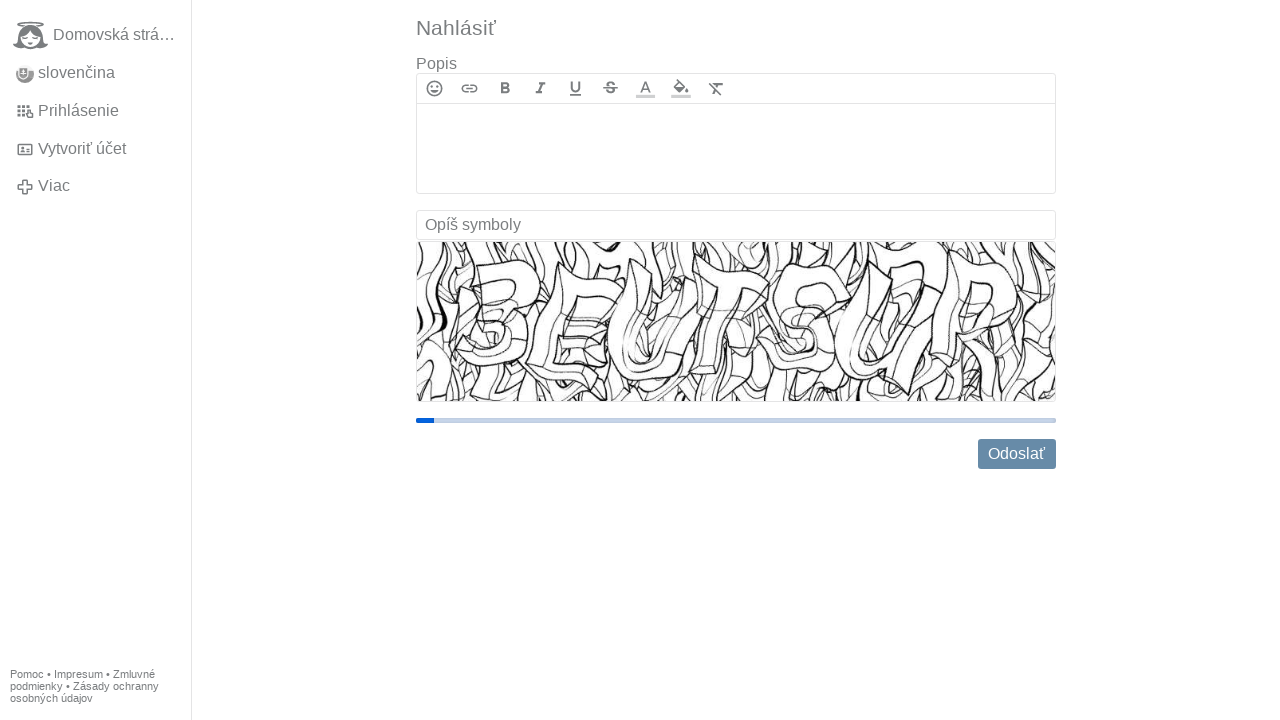

--- FILE ---
content_type: text/html; charset=utf-8
request_url: https://gloria.tv/post/8VSpqV8HmPbCDHfc3JfuGjGZA/request/complaint
body_size: 3470
content:
<!DOCTYPE html><html lang="sk"><head><meta charset="utf-8"><meta name="viewport" content="width=device-width,initial-scale=1,minimum-scale=0.5,maximum-scale=2"><meta name="language" content="sk"><title>Nahlásiť – Gloria.tv</title><link rel="stylesheet" href="/style/2SXJJtzvqobM4tC32bL3WMB8c"><script src="/script/EHc3k2GeMVuY2hwjCZUFriwMH" async></script><script type="application/json">{"language":"1D3DJrzbKVmX3VB2TRqSzVE3X","i18n":{"datetime":{"plural":"['one','few','other'][(n==1)?0:((n>=2&&n<=4)?1:2)]","year-1":"minulý rok","year-0":"tento rok","year+1":"budúci rok","year-one":"pred {#} rokom","year-many":"pred {#} roka","year-other":"pred {#} rokmi","year+one":"o {#} rok","year+few":"o {#} roky","year+many":"o {#} roka","year+other":"o {#} rokov","month-1":"minulý mesiac","month-0":"tento mesiac","month+1":"budúci mesiac","month-one":"pred {#} mesiacom","month-many":"pred {#} mesiaca","month-other":"pred {#} mesiacmi","month+one":"o {#} mesiac","month+few":"o {#} mesiace","month+many":"o {#} mesiaca","month+other":"o {#} mesiacov","week-1":"minulý týždeň","week-0":"tento týždeň","week+1":"budúci týždeň","week-one":"pred {#} týždňom","week-many":"pred {#} týždňa","week-other":"pred {#} týždňami","week+one":"o {#} týždeň","week+few":"o {#} týždne","week+many":"o {#} týždňa","week+other":"o {#} týždňov","day-2":"predvčerom","day-1":"včera","day-0":"dnes","day+1":"zajtra","day+2":"pozajtra","day-one":"pred {#} dňom","day-many":"pred {#} dňa","day-other":"pred {#} dňami","day+one":"o {#} deň","day+few":"o {#} dni","day+many":"o {#} dňa","day+other":"o {#} dní","hour-0":"v tejto hodine","hour-one":"pred {#} hodinou","hour-many":"pred {#} hodinou","hour-other":"pred {#} hodinami","hour+one":"o {#} hodinu","hour+few":"o {#} hodiny","hour+many":"o {#} hodiny","hour+other":"o {#} hodín","minute-0":"v tejto minúte","minute-one":"pred {#} minútou","minute-many":"pred {#} minúty","minute-other":"pred {#} minútami","minute+one":"o {#} minútu","minute+few":"o {#} minúty","minute+many":"o {#} minúty","minute+other":"o {#} minút","second-0":"teraz","second-one":"pred {#} sekundou","second-many":"pred {#} sekundy","second-other":"pred {#} sekundami","second+one":"o {#} sekundu","second+few":"o {#} sekundy","second+many":"o {#} sekundy","second+other":"o {#} sekúnd","sunday-1":"minulú nedeľu","sunday+1":"budúcu nedeľu","monday-1":"minulý pondelok","monday+1":"budúci pondelok","tuesday-1":"minulý utorok","tuesday+1":"budúci utorok","wednesday-1":"minulú stredu","wednesday+1":"budúcu stredu","thursday-1":"minulý štvrtok","thursday+1":"budúci štvrtok","friday-1":"minulý piatok","friday+1":"budúci piatok","saturday-1":"minulú sobotu","saturday+1":"budúcu sobotu"},"wysiwyg":{"image":"Vložiť obrázok","attach":"Pripojiť súbory","smileys":"Smajlíci","link":"Vložiť odkaz","bold":"Tučné písmo","italic":"Kurzíva","underline":"Podtržítko","striketrough":"Preškrtnuté písmo","textcolor":"Farba textu","backcolor":"Farba pozadia","clear":"Odstrániť formátovanie"}},"user":null,"synchronizer":"BSzfarReQbnfcC5QObkqVeLZfR73yvpPReAZjTjXUPEa72Wt9Rfr6fuASuaTbCdv74k9zbS3X9jRZJLIHwy4zPsFUcVqvPbnNgWYzpm","session":"6CbnoihvyY7NKrahvYxgsafUo3V6ubxJ2azD3mdXqUdLyMV17HiV8pRj9HlDyuFcxTV8LUF6YItyAzIJzb1mIeOjwjPW2PcUqYB4prl0gQzX","websocket":{"url":"wss://ws0001.gloria.tv/"}}</script><link rel="canonical" href="/post/8VSpqV8HmPbCDHfc3JfuGjGZA/request/complaint"><link rel="icon" sizes="any" href="/assets/favicon.svg" type="image/svg+xml"><link rel="icon" sizes="any" href="/assets/favicon.ico"><link rel="apple-touch-icon" sizes="180x180" href="/assets/apple-touch-icon.png"><link rel="manifest" href="/assets/manifest.webmanifest"><meta name="referrer" content="origin-when-cross-origin"><meta name="robots" content="noindex"><meta name="google" content="notranslate"></head><body><div class="frame"><nav><ul class="menu"><li><a href="/" data-load="{}"><svg viewBox="0 0 24 24" class="icon home"><use xlink:href="/icon/mascot#icon"></use></svg><svg viewBox="0 0 24 24" class="icon home"><use xlink:href="/icon/mascotinverse#icon"></use></svg>Domovská stránka</a></li><li><a href="/languages/" data-dialog="{&quot;languages&quot;:&quot;&quot;}"><span class="figure icon"><svg xmlns="http://www.w3.org/2000/svg" style="border-radius:50%" viewBox="0 0 512 512"><path fill="#0052b4" d="M0 160l256-32 256 32v192l-256 32L0 352z"/><path fill="#eee" d="M0 0h512v160H0z"/><path fill="#d80027" d="M0 352h512v160H0z"/><path fill="#eee" d="M64 63v217c0 104 144 137 144 137s144-33 144-137V63z"/><path fill="#d80027" d="M96 95v185a83 78 0 009 34h206a83 77 0 009-34V95z"/><path fill="#eee" d="M288 224h-64v-32h32v-32h-32v-32h-32v32h-32v32h32v32h-64v32h64v32h32v-32h64z"/><path fill="#0052b4" d="M152 359a247 231 0 0056 24c12-3 34-11 56-24a123 115 0 0047-45 60 56 0 00-34-10l-14 2a60 56 0 00-110 0 60 56 0 00-14-2c-12 0-24 4-34 10a123 115 0 0047 45z"/></svg></span>slovenčina</a></li><li><label for="login"><svg viewBox="0 0 24 24" class="icon"><use xlink:href="/icon/credentials#icon"></use></svg>Prihlásenie</label></li><li><a href="/signup/" data-load="{&quot;signup&quot;:&quot;&quot;}"><svg viewBox="0 0 24 24" class="icon"><use xlink:href="/icon/profile#icon"></use></svg>Vytvoriť účet</a></li><li class="dropdown"><button class="link" type="button"><svg viewBox="0 0 24 24" class="icon"><use xlink:href="/icon/more#icon"></use></svg>Viac</button><ul class="menu"><li><a href="/videos/" data-load="{&quot;videos&quot;:&quot;&quot;}"><svg viewBox="0 0 24 24" class="icon"><use xlink:href="/icon/video#icon"></use></svg>Videá</a></li><li><a href="/news/" data-load="{&quot;news&quot;:&quot;&quot;}"><svg viewBox="0 0 24 24" class="icon"><use xlink:href="/icon/story#icon"></use></svg>Správy</a></li><li><a href="/photos/" data-load="{&quot;photos&quot;:&quot;&quot;}"><svg viewBox="0 0 24 24" class="icon"><use xlink:href="/icon/photo#icon"></use></svg>Obrázky</a></li><li><a href="/albums/" data-load="{&quot;albums&quot;:&quot;&quot;}"><svg viewBox="0 0 24 24" class="icon"><use xlink:href="/icon/album#icon"></use></svg>Albumy</a></li><li class="mobile"><a href="/docs/" target="_blank"><svg viewBox="0 0 24 24" class="icon"><use xlink:href="/icon/menu#icon"></use></svg>Pomoc</a></li><li class="mobile"><a href="/docs/disclosure" target="_blank"><svg viewBox="0 0 24 24" class="icon"><use xlink:href="/icon/menu#icon"></use></svg>Impresum</a></li><li class="mobile"><a href="/docs/termsconditions" target="_blank"><svg viewBox="0 0 24 24" class="icon"><use xlink:href="/icon/menu#icon"></use></svg>Zmluvné podmienky</a></li><li class="mobile"><a href="/docs/privacypolicy" target="_blank"><svg viewBox="0 0 24 24" class="icon"><use xlink:href="/icon/menu#icon"></use></svg>Zásady ochranny osobných údajov</a></li></ul></li><li class="address"><address><a href="/docs/" target="_blank">Pomoc</a> • <a href="/docs/disclosure" target="_blank">Impresum</a> • <a href="/docs/termsconditions" target="_blank">Zmluvné podmienky</a> • <a href="/docs/privacypolicy" target="_blank">Zásady ochranny osobných údajov</a></address></li></ul></nav><main><form class="card" method="post" action="/" accept-charset="UTF-8" data-submit><input type="hidden" name="synchronizer" value="n1CVX5vFZae7zTYhzoifUttiaUu2nUbW36o40eVhQbIn4pxGrqqzeRxXI5ljv2LlpGf2oXhQxzg88TsFhGNtc1Uk0uMLQtTV0GYz9N0"><input type="hidden" name="post" value="8VSpqV8HmPbCDHfc3JfuGjGZA"><input type="hidden" name="request" value="complaint"><fieldset><legend>Nahlásiť</legend><div class="label">Popis<div class="wysiwyg" data-wysiwyg="description"><textarea cols="100" rows="1" name="complaint-comment" maxlength="100000" required></textarea></div></div><input type="text" size="20" name="captcha-token" value="" placeholder="Opíš symboly" autocomplete="off" required minlength="7" maxlength="7" data-nonce="6KU6x34dmMn24ogbMCosZ6nL7"><input type="hidden" name="captcha-key" value="IE2SsyNu3eiSwwyhCaeF8ygA0edYcJPhDXvCHzys55Y67oEsfTdEYImR6Fee1m6QhYORzfroBS0SVwxhBOcYZUOkbYUcDehJyNs0Pvh9Cz1hLS1lvyx2AOrERv0jak01Wiybe1m"><figure><div style="padding-top:25.000%"></div><img src="/captcha/sfTk2AMVtU8zFYrHAek3q3yvlp7TrRfDkhsft7Z0sjXqXqyUpBdpWPblR5kW8557fMpYezjVYgeKAvgROQ9WSEIsBpz2UTBfLRGTnTqRajfLzRwU08FMTv8FlrgkRA84YzWIzau" width="800" height="200" alt="" loading="lazy" crossorigin="anonymous"></figure><button type="submit">Odoslať</button></fieldset></form></main></div><input id="login" type="checkbox"><div class="modal"><label class="backdrop" for="login"></label><div class="overlay dialog"><form class="card" method="post" action="/" accept-charset="UTF-8"><input type="hidden" name="synchronizer" value="rvDFLOXvKLtYnzk82DTYFfiMyMDbNJ15CTzKf4ELENwEsLLBBBcWpSgGAMqQx2Ob9lYtcwJtgues1EIg7HNiWQUG2rVOsMjoYHrclS"><input type="hidden" name="signup" value=""><fieldset><legend>Prihlásenie</legend><input type="text" size="100" name="identity" value="" placeholder="Telefón, e-mail alebo meno" autocomplete="username" required maxlength="100"><input type="password" size="100" name="password" value="" placeholder="Heslo" autocomplete="current-password" required maxlength="1000"><button type="submit">Odoslať</button></fieldset></form><div class="card cols"><a href="/signup/" class="button link" data-load="{&quot;signup&quot;:&quot;&quot;}">Vytvoriť účet</a><a href="/challenge/" class="button link" data-load="{&quot;challenge&quot;:&quot;&quot;}">Zabudnuté heslo?</a><label for="login" class="button">Zrušiť</label></div></div></div></body></html>